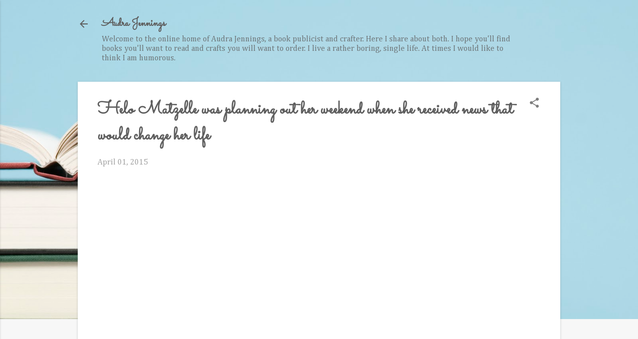

--- FILE ---
content_type: text/plain
request_url: https://www.google-analytics.com/j/collect?v=1&_v=j102&a=1468831174&t=pageview&_s=1&dl=https%3A%2F%2Fwww.audrajennings.com%2F2015%2F04%2Fhelo-matzelle-was-planning-out-her.html&ul=en-us%40posix&dt=Helo%20Matzelle%20was%20planning%20out%20her%20weekend%20when%20she%20received%20news%20that%20would%20change%20her%20life&sr=1280x720&vp=1280x720&_u=IEBAAEABAAAAACAAI~&jid=537619996&gjid=799837872&cid=1188615811.1763306425&tid=UA-17010299-1&_gid=1920030708.1763306425&_r=1&_slc=1&z=1488127075
body_size: -451
content:
2,cG-B063XHZVC7